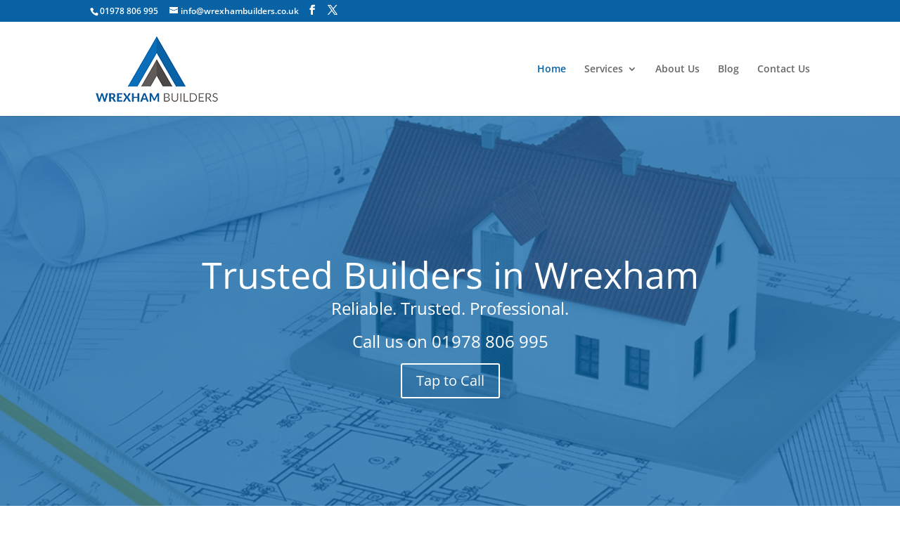

--- FILE ---
content_type: text/plain
request_url: https://www.google-analytics.com/j/collect?v=1&_v=j102&a=1027232323&t=pageview&_s=1&dl=https%3A%2F%2Fwww.wrexhambuilders.co.uk%2F&ul=en-us%40posix&dt=Wrexham%20Builders%20-%20Reliable%20%26%20Trusted%20Builders%20in%20Wrexham&sr=1280x720&vp=1280x720&_u=IEBAAEABAAAAACAAI~&jid=1480901000&gjid=892575648&cid=902999390.1768662806&tid=UA-90363499-1&_gid=688014049.1768662806&_r=1&_slc=1&z=1692317667
body_size: -452
content:
2,cG-DGV3ZRCT38